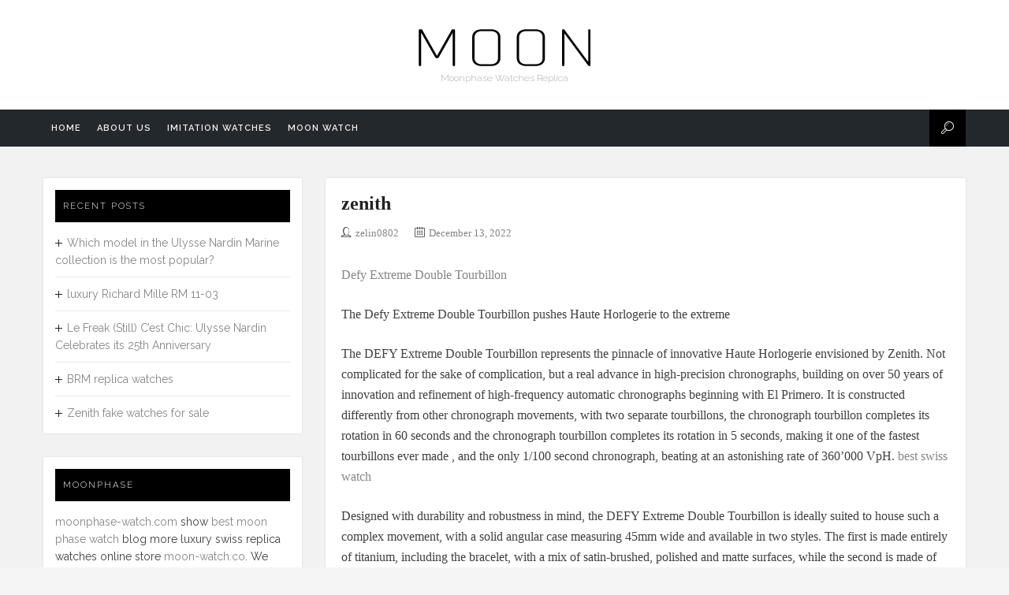

--- FILE ---
content_type: text/html; charset=UTF-8
request_url: https://www.moonphase-watch.com/tag/b-r-m-r-50-watch-r-50-mk-ao/
body_size: 11863
content:
<!DOCTYPE html>
<html lang="en-US">
<head>
<meta charset="UTF-8">
<meta name="viewport" content="width=device-width, initial-scale=1">
<link rel="profile" href="https://gmpg.org/xfn/11">
<link rel="pingback" href="https://www.moonphase-watch.com/xmlrpc.php">
<meta name='robots' content='index, follow, max-image-preview:large, max-snippet:-1, max-video-preview:-1' />
<!-- This site is optimized with the Yoast SEO plugin v18.2 - https://yoast.com/wordpress/plugins/seo/ -->
<title>B.R.M R-50 watch R-50-MK-AO - Best Moon Phase Watch Fake Made In China Luxury Swiss Replica Watches</title>
<meta name="description" content="B.R.M R-50 watch R-50-MK-AO best moon phase watches for men and women imitation watches replica watches for sale" />
<link rel="canonical" href="https://www.moonphase-watch.com/tag/b-r-m-r-50-watch-r-50-mk-ao/" />
<meta property="og:locale" content="en_US" />
<meta property="og:type" content="article" />
<meta property="og:title" content="B.R.M R-50 watch R-50-MK-AO - Best Moon Phase Watch Fake Made In China Luxury Swiss Replica Watches" />
<meta property="og:description" content="B.R.M R-50 watch R-50-MK-AO best moon phase watches for men and women imitation watches replica watches for sale" />
<meta property="og:url" content="https://www.moonphase-watch.com/tag/b-r-m-r-50-watch-r-50-mk-ao/" />
<meta property="og:site_name" content="Best Moon Phase Watch Fake Made In China Luxury Swiss Replica Watches" />
<meta name="twitter:card" content="summary_large_image" />
<script type="application/ld+json" class="yoast-schema-graph">{"@context":"https://schema.org","@graph":[{"@type":"WebSite","@id":"https://www.moonphase-watch.com/#website","url":"https://www.moonphase-watch.com/","name":"Best Moon Phase Watch Fake Made In China Luxury Swiss Replica Watches","description":"Moonphase Watches Replica","potentialAction":[{"@type":"SearchAction","target":{"@type":"EntryPoint","urlTemplate":"https://www.moonphase-watch.com/?s={search_term_string}"},"query-input":"required name=search_term_string"}],"inLanguage":"en-US"},{"@type":"CollectionPage","@id":"https://www.moonphase-watch.com/tag/b-r-m-r-50-watch-r-50-mk-ao/#webpage","url":"https://www.moonphase-watch.com/tag/b-r-m-r-50-watch-r-50-mk-ao/","name":"B.R.M R-50 watch R-50-MK-AO - Best Moon Phase Watch Fake Made In China Luxury Swiss Replica Watches","isPartOf":{"@id":"https://www.moonphase-watch.com/#website"},"description":"B.R.M R-50 watch R-50-MK-AO best moon phase watches for men and women imitation watches replica watches for sale","breadcrumb":{"@id":"https://www.moonphase-watch.com/tag/b-r-m-r-50-watch-r-50-mk-ao/#breadcrumb"},"inLanguage":"en-US","potentialAction":[{"@type":"ReadAction","target":["https://www.moonphase-watch.com/tag/b-r-m-r-50-watch-r-50-mk-ao/"]}]},{"@type":"BreadcrumbList","@id":"https://www.moonphase-watch.com/tag/b-r-m-r-50-watch-r-50-mk-ao/#breadcrumb","itemListElement":[{"@type":"ListItem","position":1,"name":"Home","item":"https://www.moonphase-watch.com/"},{"@type":"ListItem","position":2,"name":"B.R.M R-50 watch R-50-MK-AO"}]}]}</script>
<!-- / Yoast SEO plugin. -->
<link rel='dns-prefetch' href='//fonts.googleapis.com' />
<link rel="alternate" type="application/rss+xml" title="Best Moon Phase Watch Fake Made In China Luxury Swiss Replica Watches &raquo; Feed" href="https://www.moonphase-watch.com/feed/" />
<link rel="alternate" type="application/rss+xml" title="Best Moon Phase Watch Fake Made In China Luxury Swiss Replica Watches &raquo; Comments Feed" href="https://www.moonphase-watch.com/comments/feed/" />
<link rel="alternate" type="application/rss+xml" title="Best Moon Phase Watch Fake Made In China Luxury Swiss Replica Watches &raquo; B.R.M R-50 watch R-50-MK-AO Tag Feed" href="https://www.moonphase-watch.com/tag/b-r-m-r-50-watch-r-50-mk-ao/feed/" />
<!-- <link rel='stylesheet' id='wp-block-library-css'  href='https://www.moonphase-watch.com/wp-includes/css/dist/block-library/style.min.css?ver=5.9.12' type='text/css' media='all' /> -->
<link rel="stylesheet" type="text/css" href="//www.moonphase-watch.com/wp-content/cache/wpfc-minified/2f4lt7n8/ftuv6.css" media="all"/>
<style id='global-styles-inline-css' type='text/css'>
body{--wp--preset--color--black: #000000;--wp--preset--color--cyan-bluish-gray: #abb8c3;--wp--preset--color--white: #ffffff;--wp--preset--color--pale-pink: #f78da7;--wp--preset--color--vivid-red: #cf2e2e;--wp--preset--color--luminous-vivid-orange: #ff6900;--wp--preset--color--luminous-vivid-amber: #fcb900;--wp--preset--color--light-green-cyan: #7bdcb5;--wp--preset--color--vivid-green-cyan: #00d084;--wp--preset--color--pale-cyan-blue: #8ed1fc;--wp--preset--color--vivid-cyan-blue: #0693e3;--wp--preset--color--vivid-purple: #9b51e0;--wp--preset--gradient--vivid-cyan-blue-to-vivid-purple: linear-gradient(135deg,rgba(6,147,227,1) 0%,rgb(155,81,224) 100%);--wp--preset--gradient--light-green-cyan-to-vivid-green-cyan: linear-gradient(135deg,rgb(122,220,180) 0%,rgb(0,208,130) 100%);--wp--preset--gradient--luminous-vivid-amber-to-luminous-vivid-orange: linear-gradient(135deg,rgba(252,185,0,1) 0%,rgba(255,105,0,1) 100%);--wp--preset--gradient--luminous-vivid-orange-to-vivid-red: linear-gradient(135deg,rgba(255,105,0,1) 0%,rgb(207,46,46) 100%);--wp--preset--gradient--very-light-gray-to-cyan-bluish-gray: linear-gradient(135deg,rgb(238,238,238) 0%,rgb(169,184,195) 100%);--wp--preset--gradient--cool-to-warm-spectrum: linear-gradient(135deg,rgb(74,234,220) 0%,rgb(151,120,209) 20%,rgb(207,42,186) 40%,rgb(238,44,130) 60%,rgb(251,105,98) 80%,rgb(254,248,76) 100%);--wp--preset--gradient--blush-light-purple: linear-gradient(135deg,rgb(255,206,236) 0%,rgb(152,150,240) 100%);--wp--preset--gradient--blush-bordeaux: linear-gradient(135deg,rgb(254,205,165) 0%,rgb(254,45,45) 50%,rgb(107,0,62) 100%);--wp--preset--gradient--luminous-dusk: linear-gradient(135deg,rgb(255,203,112) 0%,rgb(199,81,192) 50%,rgb(65,88,208) 100%);--wp--preset--gradient--pale-ocean: linear-gradient(135deg,rgb(255,245,203) 0%,rgb(182,227,212) 50%,rgb(51,167,181) 100%);--wp--preset--gradient--electric-grass: linear-gradient(135deg,rgb(202,248,128) 0%,rgb(113,206,126) 100%);--wp--preset--gradient--midnight: linear-gradient(135deg,rgb(2,3,129) 0%,rgb(40,116,252) 100%);--wp--preset--duotone--dark-grayscale: url('#wp-duotone-dark-grayscale');--wp--preset--duotone--grayscale: url('#wp-duotone-grayscale');--wp--preset--duotone--purple-yellow: url('#wp-duotone-purple-yellow');--wp--preset--duotone--blue-red: url('#wp-duotone-blue-red');--wp--preset--duotone--midnight: url('#wp-duotone-midnight');--wp--preset--duotone--magenta-yellow: url('#wp-duotone-magenta-yellow');--wp--preset--duotone--purple-green: url('#wp-duotone-purple-green');--wp--preset--duotone--blue-orange: url('#wp-duotone-blue-orange');--wp--preset--font-size--small: 13px;--wp--preset--font-size--medium: 20px;--wp--preset--font-size--large: 36px;--wp--preset--font-size--x-large: 42px;}.has-black-color{color: var(--wp--preset--color--black) !important;}.has-cyan-bluish-gray-color{color: var(--wp--preset--color--cyan-bluish-gray) !important;}.has-white-color{color: var(--wp--preset--color--white) !important;}.has-pale-pink-color{color: var(--wp--preset--color--pale-pink) !important;}.has-vivid-red-color{color: var(--wp--preset--color--vivid-red) !important;}.has-luminous-vivid-orange-color{color: var(--wp--preset--color--luminous-vivid-orange) !important;}.has-luminous-vivid-amber-color{color: var(--wp--preset--color--luminous-vivid-amber) !important;}.has-light-green-cyan-color{color: var(--wp--preset--color--light-green-cyan) !important;}.has-vivid-green-cyan-color{color: var(--wp--preset--color--vivid-green-cyan) !important;}.has-pale-cyan-blue-color{color: var(--wp--preset--color--pale-cyan-blue) !important;}.has-vivid-cyan-blue-color{color: var(--wp--preset--color--vivid-cyan-blue) !important;}.has-vivid-purple-color{color: var(--wp--preset--color--vivid-purple) !important;}.has-black-background-color{background-color: var(--wp--preset--color--black) !important;}.has-cyan-bluish-gray-background-color{background-color: var(--wp--preset--color--cyan-bluish-gray) !important;}.has-white-background-color{background-color: var(--wp--preset--color--white) !important;}.has-pale-pink-background-color{background-color: var(--wp--preset--color--pale-pink) !important;}.has-vivid-red-background-color{background-color: var(--wp--preset--color--vivid-red) !important;}.has-luminous-vivid-orange-background-color{background-color: var(--wp--preset--color--luminous-vivid-orange) !important;}.has-luminous-vivid-amber-background-color{background-color: var(--wp--preset--color--luminous-vivid-amber) !important;}.has-light-green-cyan-background-color{background-color: var(--wp--preset--color--light-green-cyan) !important;}.has-vivid-green-cyan-background-color{background-color: var(--wp--preset--color--vivid-green-cyan) !important;}.has-pale-cyan-blue-background-color{background-color: var(--wp--preset--color--pale-cyan-blue) !important;}.has-vivid-cyan-blue-background-color{background-color: var(--wp--preset--color--vivid-cyan-blue) !important;}.has-vivid-purple-background-color{background-color: var(--wp--preset--color--vivid-purple) !important;}.has-black-border-color{border-color: var(--wp--preset--color--black) !important;}.has-cyan-bluish-gray-border-color{border-color: var(--wp--preset--color--cyan-bluish-gray) !important;}.has-white-border-color{border-color: var(--wp--preset--color--white) !important;}.has-pale-pink-border-color{border-color: var(--wp--preset--color--pale-pink) !important;}.has-vivid-red-border-color{border-color: var(--wp--preset--color--vivid-red) !important;}.has-luminous-vivid-orange-border-color{border-color: var(--wp--preset--color--luminous-vivid-orange) !important;}.has-luminous-vivid-amber-border-color{border-color: var(--wp--preset--color--luminous-vivid-amber) !important;}.has-light-green-cyan-border-color{border-color: var(--wp--preset--color--light-green-cyan) !important;}.has-vivid-green-cyan-border-color{border-color: var(--wp--preset--color--vivid-green-cyan) !important;}.has-pale-cyan-blue-border-color{border-color: var(--wp--preset--color--pale-cyan-blue) !important;}.has-vivid-cyan-blue-border-color{border-color: var(--wp--preset--color--vivid-cyan-blue) !important;}.has-vivid-purple-border-color{border-color: var(--wp--preset--color--vivid-purple) !important;}.has-vivid-cyan-blue-to-vivid-purple-gradient-background{background: var(--wp--preset--gradient--vivid-cyan-blue-to-vivid-purple) !important;}.has-light-green-cyan-to-vivid-green-cyan-gradient-background{background: var(--wp--preset--gradient--light-green-cyan-to-vivid-green-cyan) !important;}.has-luminous-vivid-amber-to-luminous-vivid-orange-gradient-background{background: var(--wp--preset--gradient--luminous-vivid-amber-to-luminous-vivid-orange) !important;}.has-luminous-vivid-orange-to-vivid-red-gradient-background{background: var(--wp--preset--gradient--luminous-vivid-orange-to-vivid-red) !important;}.has-very-light-gray-to-cyan-bluish-gray-gradient-background{background: var(--wp--preset--gradient--very-light-gray-to-cyan-bluish-gray) !important;}.has-cool-to-warm-spectrum-gradient-background{background: var(--wp--preset--gradient--cool-to-warm-spectrum) !important;}.has-blush-light-purple-gradient-background{background: var(--wp--preset--gradient--blush-light-purple) !important;}.has-blush-bordeaux-gradient-background{background: var(--wp--preset--gradient--blush-bordeaux) !important;}.has-luminous-dusk-gradient-background{background: var(--wp--preset--gradient--luminous-dusk) !important;}.has-pale-ocean-gradient-background{background: var(--wp--preset--gradient--pale-ocean) !important;}.has-electric-grass-gradient-background{background: var(--wp--preset--gradient--electric-grass) !important;}.has-midnight-gradient-background{background: var(--wp--preset--gradient--midnight) !important;}.has-small-font-size{font-size: var(--wp--preset--font-size--small) !important;}.has-medium-font-size{font-size: var(--wp--preset--font-size--medium) !important;}.has-large-font-size{font-size: var(--wp--preset--font-size--large) !important;}.has-x-large-font-size{font-size: var(--wp--preset--font-size--x-large) !important;}
</style>
<link rel='stylesheet' id='moon-raleway-fonts-css'  href='//fonts.googleapis.com/css?family=Raleway%3A300%2C400%2C600%2C700&#038;ver=5.9.12' type='text/css' media='all' />
<!-- <link rel='stylesheet' id='moon-fonts-css'  href='https://www.moonphase-watch.com/wp-content/themes/moon/assets/css/fonts.css?ver=5.9.12' type='text/css' media='all' /> -->
<!-- <link rel='stylesheet' id='owl-carousel-css'  href='https://www.moonphase-watch.com/wp-content/themes/moon/assets/css/owl.carousel.css?ver=5.9.12' type='text/css' media='all' /> -->
<!-- <link rel='stylesheet' id='dashicons-css'  href='https://www.moonphase-watch.com/wp-includes/css/dashicons.min.css?ver=5.9.12' type='text/css' media='all' /> -->
<!-- <link rel='stylesheet' id='moon-style-css'  href='https://www.moonphase-watch.com/wp-content/themes/moon/style.css?ver=5.9.12' type='text/css' media='all' /> -->
<link rel="stylesheet" type="text/css" href="//www.moonphase-watch.com/wp-content/cache/wpfc-minified/k2sxea6k/ftuv6.css" media="all"/>
<style id='moon-style-inline-css' type='text/css'>
.site-description { color: #acacac; }.site-header {background: #fff;}.site-navigation, #primary-menu ul { background: #23282d; }
@media screen and (max-width: 1024px) {
#primary-menu { background: #23282d; }
}
#primary-menu li a { color: #eee; }.site-content { background: #f2f2f2; }body { color: #404040; }a { color: #868686; }a:hover, a:active, a:focus { color: #000000; }.site-footer {background: #000;color: #868686;}.site-footer a { color: #868686; }.site-footer a:hover { color: #fff; }
</style>
<script src='//www.moonphase-watch.com/wp-content/cache/wpfc-minified/dmjdb8x/ftuv6.js' type="text/javascript"></script>
<!-- <script type='text/javascript' src='https://www.moonphase-watch.com/wp-includes/js/jquery/jquery.min.js?ver=3.6.0' id='jquery-core-js'></script> -->
<!-- <script type='text/javascript' src='https://www.moonphase-watch.com/wp-includes/js/jquery/jquery-migrate.min.js?ver=3.3.2' id='jquery-migrate-js'></script> -->
<link rel="https://api.w.org/" href="https://www.moonphase-watch.com/wp-json/" /><link rel="alternate" type="application/json" href="https://www.moonphase-watch.com/wp-json/wp/v2/tags/800" /><link rel="EditURI" type="application/rsd+xml" title="RSD" href="https://www.moonphase-watch.com/xmlrpc.php?rsd" />
<link rel="wlwmanifest" type="application/wlwmanifest+xml" href="https://www.moonphase-watch.com/wp-includes/wlwmanifest.xml" /> 
<meta name="generator" content="WordPress 5.9.12" />
</head>
<body class="archive tag tag-b-r-m-r-50-watch-r-50-mk-ao tag-800">
<div class="wrapper">
<header id="masthead" class="site-header">
<div class="site-branding"><a href="https://www.moonphase-watch.com/" rel="home"><img class="logo" src="https://www.moonphase-watch.com/wp-content/themes/moon/assets/images/logo.png" alt="Best Moon Phase Watch Fake Made In China Luxury Swiss Replica Watches" width="250" height="60" /></a><p class="site-description">Moonphase Watches Replica</p></div><div class="site-navigation" role="navigation"><div class="container"><a class="mobile-trigger" href="javascript:void(0);"><span></span></a><ul id="primary-menu" class="clear"><li id="menu-item-97" class="menu-item menu-item-type-custom menu-item-object-custom menu-item-home menu-item-97"><a href="https://www.moonphase-watch.com/">Home</a></li>
<li id="menu-item-98" class="menu-item menu-item-type-post_type menu-item-object-page menu-item-98"><a href="https://www.moonphase-watch.com/about-us/">About us</a></li>
<li id="menu-item-103" class="menu-item menu-item-type-post_type menu-item-object-page menu-item-103"><a href="https://www.moonphase-watch.com/imitation-watches-obsolete-time/">Imitation Watches</a></li>
<li id="menu-item-108" class="menu-item menu-item-type-post_type menu-item-object-page menu-item-108"><a href="https://www.moonphase-watch.com/moon-watch/">Moon watch</a></li>
</ul><div class="site-search"><i class="moon-icon-search"></i><form role="search" method="get" class="searchform" action="https://www.moonphase-watch.com/"><input type="text" value="" name="s" placeholder="Type your Keyword &amp; press &quot;Enter&quot;" /><a class="close"><img src="https://www.moonphase-watch.com/wp-content/themes/moon/assets/images/icon-close.png" width="40" height="40" alt="Close" /></a></form></div></div></div>	</header><!-- #masthead -->
<div id="content" class="site-content">
<div class="container">
<div id="primary" class="content-area">
<main id="main" class="site-main">
<article id="post-1097" class="post-1097 post type-post status-publish format-standard hentry category-zenith tag-b-r-m-r-50-watch-r-50-mk-ao tag-bell-ross-brx1-ce-cf-rs16 tag-breitling-premier-b01-ab01181a1q1x1 tag-franck-muller-2018-new-vanguard-skafander-skf-46-dv-sc-dt tag-franck-muller-vanguard-slim-watch-v-45-s-s6-rg tag-hyt-h2-aviator-2015-248-dl-01-gf-kg tag-mbf-lm4-legacy-machine-perpetual-red-gold-03-rl-w tag-richard-mille-rm-033-extra-flat-automatic tag-richard-mille-rm-067-watch-rm-67-02-automatic-alexander-zverev tag-tag-heuer-autavia-men-wbe5112-fc8266 tag-ulysse-nardin-1713-139-bq-executive-skeleton-tourbillon-boutique tag-ulysse-nardin-diver-353-98le-3-artemis-steel tag-ulysse-nardin-diver-chronometer-great-white-1183-170le-3-90-gw tag-urwerk-ur-111c-black-steel">
<header class="entry-header">
<h2 class="entry-title"><a href="https://www.moonphase-watch.com/2022/12/13/zenith/" rel="bookmark">zenith</a></h2>
<div class="entry-meta">
<span class="byline author vcard"><i class="moon-icon-user"></i><a class="url fn n" href="https://www.moonphase-watch.com/author/zelin0802/">zelin0802</a></span><span class="posted-on"><i class="moon-icon-calendar"></i><a href="https://www.moonphase-watch.com/2022/12/13/zenith/" rel="bookmark"><time class="entry-date published updated" datetime="2022-12-13T03:07:51+00:00">December 13, 2022</time></a></span>		</div><!-- .entry-meta -->
<div class="entry-thumbnail">
</div><!-- .entry-thumbnail -->
</header><!-- .entry-header -->
<div class="entry-content">
<p><a href="https://www.moonphase-watch.com/category/zenith/">Defy Extreme Double Tourbillon</a></p>
<p>The Defy Extreme Double Tourbillon pushes Haute Horlogerie to the extreme</p>
<p>The DEFY Extreme Double Tourbillon represents the pinnacle of innovative Haute Horlogerie envisioned by Zenith. Not complicated for the sake of complication, but a real advance in high-precision chronographs, building on over 50 years of innovation and refinement of high-frequency automatic chronographs beginning with El Primero. It is constructed differently from other chronograph movements, with two separate tourbillons, the chronograph tourbillon completes its rotation in 60 seconds and the chronograph tourbillon completes its rotation in 5 seconds, making it one of the fastest tourbillons ever made , and the only 1/100 second chronograph, beating at an astonishing rate of 360&#8217;000 VpH. <a href="https://www.moonphase-watch.com/">best swiss watch</a></p>
<p>Designed with durability and robustness in mind, the DEFY Extreme Double Tourbillon is ideally suited to house such a complex movement, with a solid angular case measuring 45mm wide and available in two styles. The first is made entirely of titanium, including the bracelet, with a mix of satin-brushed, polished and matte surfaces, while the second is made of carbon fiber with a sandblasted matte rose gold dodecagon case Ring and button protectors on black textured rubber strap. Its open dial with applied chronographs and tinted transparent sapphire elements offers an unobstructed view of the groundbreaking movement and its two tourbillon mechanisms with star frames.</p>
<p>It&#8217;s not just the movement&#8217;s exceptional performance and ultra-modern construction that make it an eye-catching highlight. A signature element of Zenith&#8217;s recent haute horlogerie creations, the movement is decorated with a modern and contrasting look, emphasizing its futuristic style. First, the open satin-brushed bridges of the movement are coated with a layer of black PVD. The edges of these bridges are then highlighted in rose gold to reveal the geometry of the bridges, a departure from traditional watchmaking decoration techniques. <a href="https://www.moonphase-watch.com/">Replica watches oniline</a></p>
</div><!-- .entry-content -->
<footer class="entry-footer">
<span class="cat-links"><i class="moon-icon-pen"></i><a href="https://www.moonphase-watch.com/category/zenith/" rel="category tag">Zenith</a></span>	</footer><!-- .entry-footer -->
</article><!-- #post-## -->
<article id="post-1083" class="post-1083 post type-post status-publish format-standard hentry category-chopard tag-b-r-m-r-50-watch-r-50-mk-ao tag-breitling-premier-b01-ab01181a1q1x1 tag-franck-muller-2018-new-vanguard-skafander-skf-46-dv-sc-dt tag-hyt-h2-aviator-2015-248-dl-01-gf-kg tag-mbf-lm4-legacy-machine-perpetual-red-gold-03-rl-w tag-richard-mille-rm-033-extra-flat-automatic tag-richard-mille-rm-067-watch-rm-67-02-automatic-alexander-zverev tag-ulysse-nardin-1713-139-bq-executive-skeleton-tourbillon-boutique tag-ulysse-nardin-diver-353-98le-3-artemis-steel tag-urwerk-ur-111c-black-steel">
<header class="entry-header">
<h2 class="entry-title"><a href="https://www.moonphase-watch.com/2022/11/28/chopard-luc-full-strike-tourbillon/" rel="bookmark">Chopard &#8211; LUC Full Strike Tourbillon</a></h2>
<div class="entry-meta">
<span class="byline author vcard"><i class="moon-icon-user"></i><a class="url fn n" href="https://www.moonphase-watch.com/author/zelin0802/">zelin0802</a></span><span class="posted-on"><i class="moon-icon-calendar"></i><a href="https://www.moonphase-watch.com/2022/11/28/chopard-luc-full-strike-tourbillon/" rel="bookmark"><time class="entry-date published updated" datetime="2022-11-28T06:57:39+00:00">November 28, 2022</time></a></span>		</div><!-- .entry-meta -->
<div class="entry-thumbnail">
</div><!-- .entry-thumbnail -->
</header><!-- .entry-header -->
<div class="entry-content">
<p>At the end of 2016, on the occasion of the 20th anniversary of the establishment of the watch factory, Chopard launched the first minute repeater watch belonging to the <a href="https://www.moonphase-watch.com/category/chopard/">LUC series</a>. This timepiece won the 17th Geneva watch industry&#8217;s highest honor &#8220;Golden Needle Award&#8221; watchmaking award The competition (GPHG) was held in 2017.</p>
<p>For 2022, their flagship collection is further enriched with the LUC Full Strike Tourbillon, an exclusive creation that adds a tourbillon with sapphire bridges to a monolithic sapphire minute repeater.</p>
<p>The 42.5mm x 12.58mm round case in ethically sourced 18-carat rose gold (Chopard guarantees its gold comes from cooperatives certified as fair and sustainably managed) is paired with a ruthenium-plated gray hand-guilloché rose gold dial highlighting two complication.</p>
<p>The <a href="https://www.moonphase-watch.com/category/chopard/">LUC Full Strike tourbillon</a> strikes the hours, quarter hours and minutes on transparent crystal gongs. These sapphire rings are an integral part of the crystal, forming a perfect speaker that faithfully transmits the sound of the hammer striking the sapphire, visible at 10 o&#8217;clock.</p>
<p>During striking, the crown is disconnected from the movement, so any time setting that could damage the movement cannot be made. The starter pusher built into the crown is also deactivated at this time, as a second attempt to trigger the mechanism could force the striking mechanism to couple the clutch.</p>
<p>The crown winds the movement in one direction and the striking mechanism in the other, thanks to a differential gear that transmits the force exerted by the hand to the corresponding barrel.</p>
<p>The dual power-reserve indicator at 2 o&#8217;clock features two coaxial hands, the first indicating the movement&#8217;s power reserve and the other indicating the number of strikes that can be started.<a href="https://www.moonphase-watch.com/">Discount replica watches</a></p>
<p>The tourbillon is revealed at 6 o&#8217;clock. Its crossed sapphire crystal tourbillon bridge is a tribute to the patented monolithic sapphire technology inherent in the Full Strike collection.</p>
<p>The mechanical hand-wound LUC 08.02-L caliber is also revealed through the transparent sapphire crystal case back.</p>
<p>Beating at a frequency of 28,800 vibrations per hour and offering a power reserve of 60 hours, this chronometer-certified hand-wound movement is the first time Chopard has combined a minute repeater with a tourbillon The ultimate precision of the core.</p>
<p>State-of-the-art finishing techniques have been applied to both the movement and the case, earning it the Poinçon de Genève quality seal.</p>
<p>The <a href="https://www.moonphase-watch.com/category/chopard/">Chopard LUC Full Strike Tourbillon</a>  limited edition is entirely developed, produced and assembled in-house.</p>
</div><!-- .entry-content -->
<footer class="entry-footer">
<span class="cat-links"><i class="moon-icon-pen"></i><a href="https://www.moonphase-watch.com/category/chopard/" rel="category tag">Chopard</a></span>	</footer><!-- .entry-footer -->
</article><!-- #post-## -->
<article id="post-624" class="post-624 post type-post status-publish format-standard hentry category-moonphase tag-b-r-m-r-50-watch-r-50-mk-ao tag-breitling-premier-b01-ab01181a1q1x1 tag-hyt-h2-aviator-2015-248-dl-01-gf-kg tag-mbf-lm4-legacy-machine-perpetual-red-gold-03-rl-w tag-richard-mille-rm-033-extra-flat-automatic tag-ulysse-nardin-1713-139-bq-executive-skeleton-tourbillon-boutique tag-urwerk-ur-111c-black-steel">
<header class="entry-header">
<h2 class="entry-title"><a href="https://www.moonphase-watch.com/2021/10/23/graham-chronofighter-vintage/" rel="bookmark">Graham Chronofighter Vintage</a></h2>
<div class="entry-meta">
<span class="byline author vcard"><i class="moon-icon-user"></i><a class="url fn n" href="https://www.moonphase-watch.com/author/zelin0802/">zelin0802</a></span><span class="posted-on"><i class="moon-icon-calendar"></i><a href="https://www.moonphase-watch.com/2021/10/23/graham-chronofighter-vintage/" rel="bookmark"><time class="entry-date published updated" datetime="2021-10-23T12:39:50+00:00">October 23, 2021</time></a></span>		</div><!-- .entry-meta -->
<div class="entry-thumbnail">
</div><!-- .entry-thumbnail -->
</header><!-- .entry-header -->
<div class="entry-content">
<p><a href="https://www.moonphase-watch.com/category/moonphase/">Graham&#8217;s Chronofighter Vintage </a>series is directly inspired by historical military aviation timepieces. The unique lever on the left side provides quick start/stop triggers and reset buttons, so it is easy to identify.</p>
<p>The stainless steel case size is 44 mm, with a dome AR-coated sapphire crystal glass and a sapphire display.</p>
<p>Graham Chronofighter Vintage is equipped with 4 Hz (28,800 vibrations per hour) automatic Calibre G1747 (basic Valjoux / ETA 7750), equipped with Incabloc shock absorbers and provides a 48-hour power reserve.</p>
<p>Water resistant to 100 meters/330 feet, the new<a href="https://www.moonphase-watch.com/"> high quality replica watches</a> has four dials to choose from:<br>-Black grain, black snail-shaped minute and second hands and beige Super-LumiNova hands, numerals and hour markers;</p>
<p>-Black grain, black snail-shaped minute and second hands, white Super-LumiNova hands, numerals and hour markers;</p>
<p>-Black grained surface decorated with black snail-shaped minute and second hands, red minute hands and beige Super-LumiNova central hands, numerals and hour markers;</p>
<p>-Blue sun pattern with blue snail-shaped minute and second hands, and white Super-LumiNova hands, numerals and hour markers.</p>
<p><a href="https://www.moonphase-watch.com/category/moonphase/">Graham-Fortress Monopusher Chronograph</a></p>
<p>Inspired by a long history of military aviation timepieces, the new Graham Fortress is a single-button chronograph mounted in a 47mm stainless steel case with a start/stop/reset button integrated in the onion-shaped crown located on the left strap In order to improve operability.</p>
<p>The black grained dial is protected by a domed anti-reflective sapphire crystal, equipped with Super-LumiNova luminous hands and Arabic numerals, with a small seconds display at 3 o&#8217;clock and a 30-minute chronograph at 6 o&#8217;clock. The date window at 9 o&#8217;clock has completed various functions.</p>
<p><a href="https://www.moonphase-watch.com/category/moonphase/">Graham replica</a> caliber G1750 (modified Valjoux 7750) can be seen through the sapphire crystal back cover. This self-winding movement beats at a frequency of 28,800 vibrations per hour, is equipped with Incabloc shock absorbers and provides 48 hours of autonomous operation. It obtains Chronofiable certification after passing various tests, including aging cycle and resistance to magnetic fields, shock and pressure.</p>
<p>This watch is water-resistant to 100 meters / 330 feet and is paired with a hand-stitched black calfskin strap with beige stitching.</p>
</div><!-- .entry-content -->
<footer class="entry-footer">
<span class="cat-links"><i class="moon-icon-pen"></i><a href="https://www.moonphase-watch.com/category/moonphase/" rel="category tag">Moonphase</a></span>	</footer><!-- .entry-footer -->
</article><!-- #post-## -->
</main><!-- #main -->
</div><!-- #primary -->
<div id="secondary" class="widget-area" role="complementary">
<aside id="recent-posts-2" class="widget widget_recent_entries">
<h4 class="widget-title">Recent Posts</h4>
<ul>
<li>
<a href="https://www.moonphase-watch.com/2026/01/16/which-model-in-the-ulysse-nardin-marine-collection-is-the-most-popular/">Which model in the Ulysse Nardin Marine collection is the most popular?</a>
</li>
<li>
<a href="https://www.moonphase-watch.com/2026/01/10/luxury-richard-mille-rm-11-03/">luxury Richard Mille RM 11-03</a>
</li>
<li>
<a href="https://www.moonphase-watch.com/2026/01/09/le-freak-still-cest-chic-ulysse-nardin-celebrates-its-25th-anniversary/">Le Freak (Still) C&#8217;est Chic: Ulysse Nardin Celebrates its 25th Anniversary</a>
</li>
<li>
<a href="https://www.moonphase-watch.com/2026/01/06/brm-replica-watches/">BRM replica watches</a>
</li>
<li>
<a href="https://www.moonphase-watch.com/2025/12/26/zenith-fake-watches-for-sale/">Zenith fake watches for sale</a>
</li>
</ul>
</aside><aside id="custom_html-2" class="widget_text widget widget_custom_html"><h4 class="widget-title">moonphase</h4><div class="textwidget custom-html-widget"><a href="https://www.moonphase-watch.com">moonphase-watch.com</a> show <a href="https://www.moonphase-watch.com">best moon phase watch</a> blog more luxury swiss replica watches online store <a href="https://www.moon-watch.co">moon-watch.co</a>. We have also more <a href="https://www.moon-watch.co">moon watch replica</a>. eg. <a href="https://www.moon-watch.co/audemars-piguet-royal-oak-watches-c-1_2.html">audemars piguet royal oak day date moon phase</a> , <a href="https://www.moon-watch.co/blancpain-villeret-watches-c-15_20.html">Blancpain Villeret Moonphase</a> , <a href="https://www.moon-watch.co/breguet-classique-watches-c-94_89.html">Breguet classique moonphase</a> , <a href="https://www.moon-watch.co/chopard-imperiale-watch-c-21_31.html">Chopard Imperiale Moonphase</a> , <a href="https://www.moon-watch.co/vanguard-lady-c-33_59.html">Franck Muller Vanguard  Lady Moonphase</a> , <a href="https://www.moon-watch.co/jacob-and-co-grand-complication-masterpieces-watches-c-8_9.html">jacob and co astronomia replica</a> , <a href="https://www.moon-watch.co/patek-philippe-watches-c-63.html">patek philippe moon phase</a> ,<a href="https://www.moon-watch.co/corum-golden-bridge-watches-c-95_97.html">corum golden bridge replica</a> ,<a href="https://www.moon-watch.co/ulysse-nardin-diver-watches-c-101_103.html">ulysse nardin maxi marine diver replica</a>,<a href="https://www.fashiontourbillon.com/">replica tourbillon watches</a>,<a href="https://www.fashionreviewprice.com/richard-mille-watches-c-240.html">Richard mille Replica Watches</a> ,<a href="https://www.fashiontourbillon.com/vacheron-constantin-watches-c-44.html">Vacheron Constantin Tourbillon Replica</a>,<a href="https://www.perfectchrono.ru">high quality replica watches</a>
... 
<a href="https://www.moon-watch.co"><img src="https://www.moon-watch.co/includes/templates/fluorspar/images/data/your_logo_2.jpg" alt="https://www.moon-watch.co" width="240" height="100" border="0" title="https://www.moon-watch.co"></a></div></aside><aside id="categories-2" class="widget widget_categories"><h4 class="widget-title">Categories</h4>
<ul>
<li class="cat-item cat-item-11"><a href="https://www.moonphase-watch.com/category/audemars-piguet/">Audemars Piguet</a>
</li>
<li class="cat-item cat-item-83"><a href="https://www.moonphase-watch.com/category/blancpain/">Blancpain</a>
</li>
<li class="cat-item cat-item-661"><a href="https://www.moonphase-watch.com/category/bovet/">Bovet</a>
</li>
<li class="cat-item cat-item-232"><a href="https://www.moonphase-watch.com/category/breguet/">Breguet</a>
</li>
<li class="cat-item cat-item-491"><a href="https://www.moonphase-watch.com/category/breitling/">Breitling</a>
</li>
<li class="cat-item cat-item-199"><a href="https://www.moonphase-watch.com/category/chopard/">Chopard</a>
</li>
<li class="cat-item cat-item-126"><a href="https://www.moonphase-watch.com/category/corum/">Corum</a>
</li>
<li class="cat-item cat-item-284"><a href="https://www.moonphase-watch.com/category/franck-muller/">Franck Muller</a>
</li>
<li class="cat-item cat-item-296"><a href="https://www.moonphase-watch.com/category/grand-seiko/">Grand Seiko</a>
</li>
<li class="cat-item cat-item-976"><a href="https://www.moonphase-watch.com/category/greubel-forsey/">Greubel Forsey</a>
</li>
<li class="cat-item cat-item-392"><a href="https://www.moonphase-watch.com/category/hyt/">HYT</a>
</li>
<li class="cat-item cat-item-173"><a href="https://www.moonphase-watch.com/category/jacob-and-co/">Jacob and co</a>
</li>
<li class="cat-item cat-item-1"><a href="https://www.moonphase-watch.com/category/moonphase/" title="Best Moon Phase Watch Fake Made In China Luxury Swiss Replica Watches">Moonphase</a>
</li>
<li class="cat-item cat-item-288"><a href="https://www.moonphase-watch.com/category/patek-philippe/">Patek Philippe</a>
</li>
<li class="cat-item cat-item-612"><a href="https://www.moonphase-watch.com/category/porsche-design/">Porsche Design</a>
</li>
<li class="cat-item cat-item-313"><a href="https://www.moonphase-watch.com/category/richard-mille/">Richard Mille</a>
</li>
<li class="cat-item cat-item-890"><a href="https://www.moonphase-watch.com/category/u-boat/">U-Boat</a>
</li>
<li class="cat-item cat-item-223"><a href="https://www.moonphase-watch.com/category/ulysse-nardin/">Ulysse Nardin</a>
</li>
<li class="cat-item cat-item-278"><a href="https://www.moonphase-watch.com/category/zenith/">Zenith</a>
</li>
</ul>
</aside><aside id="tag_cloud-2" class="widget widget_tag_cloud"><h4 class="widget-title">Tags</h4><div class="tagcloud"><a href="https://www.moonphase-watch.com/tag/breguet-marine-5817-fake-watch-5817ba-12-9v8/" class="tag-cloud-link tag-link-359 tag-link-position-1" style="font-size: 10.121212121212pt;" aria-label="Breguet Marine 5817 Fake Watch 5817BA/12/9V8 (8 items)">Breguet Marine 5817 Fake Watch 5817BA/12/9V8</a>
<a href="https://www.moonphase-watch.com/tag/cheapest-patek-philippe-watch-price-replica-grand-complications-engraved-perpetual-calendar-5160-500g-001/" class="tag-cloud-link tag-link-837 tag-link-position-2" style="font-size: 8pt;" aria-label="Cheapest Patek Philippe Watch Price Replica Grand Complications Engraved Perpetual Calendar 5160/500G-001 (7 items)">Cheapest Patek Philippe Watch Price Replica Grand Complications Engraved Perpetual Calendar 5160/500G-001</a>
<a href="https://www.moonphase-watch.com/tag/chopard-alpine-eagle-41-mm-298600-3001-replica-watch/" class="tag-cloud-link tag-link-1042 tag-link-position-3" style="font-size: 10.121212121212pt;" aria-label="Chopard Alpine Eagle 41 mm 298600-3001 Replica Watch (8 items)">Chopard Alpine Eagle 41 mm 298600-3001 Replica Watch</a>
<a href="https://www.moonphase-watch.com/tag/chopard-alpine-eagle-replica-watch-alpine-eagle-large-295363-5001/" class="tag-cloud-link tag-link-992 tag-link-position-4" style="font-size: 12.242424242424pt;" aria-label="Chopard Alpine Eagle Replica Watch ALPINE EAGLE LARGE 295363-5001 (9 items)">Chopard Alpine Eagle Replica Watch ALPINE EAGLE LARGE 295363-5001</a>
<a href="https://www.moonphase-watch.com/tag/franck-muller-cintree-curvex-men-grande-date-replica-watch-for-sale-cheap-price-8083-cc-gd-fo-5n-b/" class="tag-cloud-link tag-link-1066 tag-link-position-5" style="font-size: 8pt;" aria-label="Franck Muller Cintree Curvex Men Grande Date Replica Watch for Sale Cheap Price 8083 CC GD FO 5N B (7 items)">Franck Muller Cintree Curvex Men Grande Date Replica Watch for Sale Cheap Price 8083 CC GD FO 5N B</a>
<a href="https://www.moonphase-watch.com/tag/grand-seiko-spring-drive-powered-diver-replica-watch-sbga231/" class="tag-cloud-link tag-link-1067 tag-link-position-6" style="font-size: 8pt;" aria-label="Grand Seiko Spring Drive Powered Diver Replica Watch SBGA231 (7 items)">Grand Seiko Spring Drive Powered Diver Replica Watch SBGA231</a>
<a href="https://www.moonphase-watch.com/tag/greubel-forsey-gmt-earth-final-edition-replica-watch/" class="tag-cloud-link tag-link-1418 tag-link-position-7" style="font-size: 8pt;" aria-label="Greubel Forsey GMT Earth Final Edition Replica Watch (7 items)">Greubel Forsey GMT Earth Final Edition Replica Watch</a>
<a href="https://www.moonphase-watch.com/tag/greubel-forsey-quadruple-tourbillon-red-gold-replica-watch/" class="tag-cloud-link tag-link-1421 tag-link-position-8" style="font-size: 10.121212121212pt;" aria-label="Greubel Forsey Quadruple Tourbillon red gold Replica Watch (8 items)">Greubel Forsey Quadruple Tourbillon red gold Replica Watch</a>
<a href="https://www.moonphase-watch.com/tag/jacob-co-astronomia-casino-watch-replica-at160-40-aa-aa-a-jacob-and-co-watch-price/" class="tag-cloud-link tag-link-530 tag-link-position-9" style="font-size: 10.121212121212pt;" aria-label="Jacob &amp; Co. Astronomia Casino Watch Replica AT160.40.AA.AA.A Jacob and Co Watch Price (8 items)">Jacob &amp; Co. Astronomia Casino Watch Replica AT160.40.AA.AA.A Jacob and Co Watch Price</a>
<a href="https://www.moonphase-watch.com/tag/jacob-co-astronomia-casino-watch-replica-at160-40-ab-ab-b-jacob-and-co-watch-price/" class="tag-cloud-link tag-link-1097 tag-link-position-10" style="font-size: 15.636363636364pt;" aria-label="Jacob &amp; Co. Astronomia Casino Watch Replica AT160.40.AB.AB.B Jacob and Co Watch Price (11 items)">Jacob &amp; Co. Astronomia Casino Watch Replica AT160.40.AB.AB.B Jacob and Co Watch Price</a>
<a href="https://www.moonphase-watch.com/tag/jacob-co-astronomia-octopus-baguette-watch-replica-at802-40-bd-ua-a-jacob-and-co-watch-price/" class="tag-cloud-link tag-link-1092 tag-link-position-11" style="font-size: 8pt;" aria-label="Jacob &amp; Co. Astronomia Octopus Baguette Watch Replica AT802.40.BD.UA.A Jacob and Co Watch Price (7 items)">Jacob &amp; Co. Astronomia Octopus Baguette Watch Replica AT802.40.BD.UA.A Jacob and Co Watch Price</a>
<a href="https://www.moonphase-watch.com/tag/jacob-co-astronomia-sky-platinum-watch-replica-at110-60-aa-wd-a-jacob-and-co-watch-price/" class="tag-cloud-link tag-link-838 tag-link-position-12" style="font-size: 10.121212121212pt;" aria-label="Jacob &amp; Co. Astronomia Sky Platinum Watch Replica AT110.60.AA.WD.A Jacob and Co Watch Price (8 items)">Jacob &amp; Co. Astronomia Sky Platinum Watch Replica AT110.60.AA.WD.A Jacob and Co Watch Price</a>
<a href="https://www.moonphase-watch.com/tag/jacob-co-astronomia-tourbillon-black-gold-watch-replica-at100-31-ac-sd-a/" class="tag-cloud-link tag-link-576 tag-link-position-13" style="font-size: 8pt;" aria-label="Jacob &amp; Co. Astronomia TOURBILLON BLACK GOLD Watch Replica AT100.31.AC.SD.A (7 items)">Jacob &amp; Co. Astronomia TOURBILLON BLACK GOLD Watch Replica AT100.31.AC.SD.A</a>
<a href="https://www.moonphase-watch.com/tag/jacob-co-astronomia-tourbillon-white-gold-watch-replica-at100-30-ac-sd-a-jacob-and-co-watch-price/" class="tag-cloud-link tag-link-769 tag-link-position-14" style="font-size: 8pt;" aria-label="Jacob &amp; Co. ASTRONOMIA TOURBILLON WHITE GOLD Watch Replica AT100.30.AC.SD.A Jacob and Co Watch Price (7 items)">Jacob &amp; Co. ASTRONOMIA TOURBILLON WHITE GOLD Watch Replica AT100.30.AC.SD.A Jacob and Co Watch Price</a>
<a href="https://www.moonphase-watch.com/tag/jacob-co-bugatti-chiron-tourbillon-watch-replica-bu200-20-ae-ab-abrua/" class="tag-cloud-link tag-link-543 tag-link-position-15" style="font-size: 8pt;" aria-label="Jacob &amp; Co. Bugatti Chiron Tourbillon Watch Replica BU200.20.AE.AB.ABRUA (7 items)">Jacob &amp; Co. Bugatti Chiron Tourbillon Watch Replica BU200.20.AE.AB.ABRUA</a>
<a href="https://www.moonphase-watch.com/tag/jacob-co-epic-x-chrono-messi-titanium-watch-replica-ec313-20-pe-ll-k-jacob-and-co-watch-price/" class="tag-cloud-link tag-link-648 tag-link-position-16" style="font-size: 15.636363636364pt;" aria-label="Jacob &amp; Co. Epic X Chrono Messi Titanium Watch Replica EC313.20.PE.LL.K Jacob and Co Watch Price (11 items)">Jacob &amp; Co. Epic X Chrono Messi Titanium Watch Replica EC313.20.PE.LL.K Jacob and Co Watch Price</a>
<a href="https://www.moonphase-watch.com/tag/jacob-co-epic-x-chrono-rose-gold-watch-replica-ec311-42-pd-bn-abrua-jacob-and-co-watch-price/" class="tag-cloud-link tag-link-1393 tag-link-position-17" style="font-size: 8pt;" aria-label="Jacob &amp; Co. Epic X Chrono Rose Gold Watch Replica EC311.42.PD.BN.ABRUA Jacob and Co Watch Price (7 items)">Jacob &amp; Co. Epic X Chrono Rose Gold Watch Replica EC311.42.PD.BN.ABRUA Jacob and Co Watch Price</a>
<a href="https://www.moonphase-watch.com/tag/jacob-co-epic-x-rose-silver-baguette-watch-replica/" class="tag-cloud-link tag-link-1094 tag-link-position-18" style="font-size: 8pt;" aria-label="Jacob &amp; Co. EPIC X ROSE SILVER BAGUETTE Watch Replica (7 items)">Jacob &amp; Co. EPIC X ROSE SILVER BAGUETTE Watch Replica</a>
<a href="https://www.moonphase-watch.com/tag/jacob-co-fleurs-de-jardin-pave-diamonds-watch-replica-af321-40-ba-ag-bbsa-jacob-and-co-watch-price/" class="tag-cloud-link tag-link-1141 tag-link-position-19" style="font-size: 12.242424242424pt;" aria-label="Jacob &amp; Co. FLEURS DE JARDIN PAVE DIAMONDS Watch Replica AF321.40.BA.AG.BBSA Jacob and Co Watch Price (9 items)">Jacob &amp; Co. FLEURS DE JARDIN PAVE DIAMONDS Watch Replica AF321.40.BA.AG.BBSA Jacob and Co Watch Price</a>
<a href="https://www.moonphase-watch.com/tag/jacob-co-opera-godfather-minute-repeater-watch-replica-op500-40-aa-aa-abala/" class="tag-cloud-link tag-link-575 tag-link-position-20" style="font-size: 12.242424242424pt;" aria-label="Jacob &amp; Co. Opera Godfather Minute Repeater Watch Replica OP500.40.AA.AA.ABALA (9 items)">Jacob &amp; Co. Opera Godfather Minute Repeater Watch Replica OP500.40.AA.AA.ABALA</a>
<a href="https://www.moonphase-watch.com/tag/jacob-co-opera-godfather-musical-watch-black-dlc-grade-5-titanium-with-diamond-barrels-watch-replica-op110-21-ag-ub-abala-jacob-and-co-watch-price/" class="tag-cloud-link tag-link-1091 tag-link-position-21" style="font-size: 8pt;" aria-label="Jacob &amp; Co. OPERA GODFATHER MUSICAL WATCH BLACK DLC GRADE 5 TITANIUM WITH DIAMOND BARRELS Watch Replica OP110.21.AG.UB.ABALA Jacob and Co Watch Price (7 items)">Jacob &amp; Co. OPERA GODFATHER MUSICAL WATCH BLACK DLC GRADE 5 TITANIUM WITH DIAMOND BARRELS Watch Replica OP110.21.AG.UB.ABALA Jacob and Co Watch Price</a>
<a href="https://www.moonphase-watch.com/tag/jacob-co-opera-godfather-musical-watch-replica-op110-21-ag-ab-a-jacob-and-co-watch-price/" class="tag-cloud-link tag-link-1069 tag-link-position-22" style="font-size: 22pt;" aria-label="Jacob &amp; Co. Opera Godfather Musical Watch Replica OP110.21.AG.AB.A Jacob and Co Watch Price (16 items)">Jacob &amp; Co. Opera Godfather Musical Watch Replica OP110.21.AG.AB.A Jacob and Co Watch Price</a>
<a href="https://www.moonphase-watch.com/tag/jacob-co-astronomia-sky-at110-40-aa-sd-a/" class="tag-cloud-link tag-link-848 tag-link-position-23" style="font-size: 8pt;" aria-label="Jacob &amp; Co ASTRONOMIA SKY AT110.40.AA.SD.A (7 items)">Jacob &amp; Co ASTRONOMIA SKY AT110.40.AA.SD.A</a>
<a href="https://www.moonphase-watch.com/tag/jacob-co-replica-watch-astronomia-casino-at160-40-aa-aa-a/" class="tag-cloud-link tag-link-370 tag-link-position-24" style="font-size: 8pt;" aria-label="Jacob &amp; Co Replica watch Astronomia Casino AT160.40.AA.AA.A (7 items)">Jacob &amp; Co Replica watch Astronomia Casino AT160.40.AA.AA.A</a>
<a href="https://www.moonphase-watch.com/tag/luxury-richard-mille-rm-27-04-tourbillon-rafael-nadal-replica-watch/" class="tag-cloud-link tag-link-642 tag-link-position-25" style="font-size: 13.939393939394pt;" aria-label="Luxury Richard Mille RM 27-04 Tourbillon Rafael Nadal Replica Watch (10 items)">Luxury Richard Mille RM 27-04 Tourbillon Rafael Nadal Replica Watch</a>
<a href="https://www.moonphase-watch.com/tag/patek-philippe-175th-anniversary-grandmaster-chime-5175r-001-replica-watch/" class="tag-cloud-link tag-link-1425 tag-link-position-26" style="font-size: 18.606060606061pt;" aria-label="Patek Philippe 175th-Anniversary GrandMaster Chime 5175R-001 Replica Watch (13 items)">Patek Philippe 175th-Anniversary GrandMaster Chime 5175R-001 Replica Watch</a>
<a href="https://www.moonphase-watch.com/tag/patek-philippe-nautilus-5711-tiffany-watch-5711-1a-018/" class="tag-cloud-link tag-link-1062 tag-link-position-27" style="font-size: 15.636363636364pt;" aria-label="Patek Philippe Nautilus 5711 Tiffany Watch 5711/1A-018 (11 items)">Patek Philippe Nautilus 5711 Tiffany Watch 5711/1A-018</a>
<a href="https://www.moonphase-watch.com/tag/porsche-design-chronograph-1-1972-limited-edition-wap0710090n072/" class="tag-cloud-link tag-link-1411 tag-link-position-28" style="font-size: 8pt;" aria-label="Porsche Design CHRONOGRAPH 1 – 1972 LIMITED EDITION WAP0710090N072 (7 items)">Porsche Design CHRONOGRAPH 1 – 1972 LIMITED EDITION WAP0710090N072</a>
<a href="https://www.moonphase-watch.com/tag/replica-breitling-super-chronomat-b01-44-ab0136251b1a1-watch/" class="tag-cloud-link tag-link-772 tag-link-position-29" style="font-size: 10.121212121212pt;" aria-label="Replica Breitling SUPER CHRONOMAT B01 44 AB0136251B1A1 Watch (8 items)">Replica Breitling SUPER CHRONOMAT B01 44 AB0136251B1A1 Watch</a>
<a href="https://www.moonphase-watch.com/tag/replica-porsche-design-watch-monobloc-actuator-gmt-chronotimer-4046901564117/" class="tag-cloud-link tag-link-1050 tag-link-position-30" style="font-size: 10.121212121212pt;" aria-label="Replica Porsche Design Watch MONOBLOC ACTUATOR GMT-CHRONOTIMER 4046901564117 (8 items)">Replica Porsche Design Watch MONOBLOC ACTUATOR GMT-CHRONOTIMER 4046901564117</a>
<a href="https://www.moonphase-watch.com/tag/replica-richard-mille-rm-40-01-automatic-tourbillon-mclaren-speedtail-watch/" class="tag-cloud-link tag-link-711 tag-link-position-31" style="font-size: 13.939393939394pt;" aria-label="Replica Richard Mille RM 40-01 Automatic Tourbillon McLaren Speedtail Watch (10 items)">Replica Richard Mille RM 40-01 Automatic Tourbillon McLaren Speedtail Watch</a>
<a href="https://www.moonphase-watch.com/tag/replica-richard-mille-rm-67-02-automatic-winding-extra-flat-alexis-pinturault-edition-watch/" class="tag-cloud-link tag-link-864 tag-link-position-32" style="font-size: 8pt;" aria-label="Replica Richard Mille RM 67-02 Automatic Winding Extra Flat – Alexis Pinturault Edition Watch (7 items)">Replica Richard Mille RM 67-02 Automatic Winding Extra Flat – Alexis Pinturault Edition Watch</a>
<a href="https://www.moonphase-watch.com/tag/replica-watch-patek-philippe-4997-200r-001-caltrava-ladies-joaillerie/" class="tag-cloud-link tag-link-1420 tag-link-position-33" style="font-size: 8pt;" aria-label="Replica Watch Patek Philippe 4997/200R-001 Caltrava Ladies Joaillerie (7 items)">Replica Watch Patek Philippe 4997/200R-001 Caltrava Ladies Joaillerie</a>
<a href="https://www.moonphase-watch.com/tag/replica-watch-patek-philippe-5130p-020-world-time-5130/" class="tag-cloud-link tag-link-1422 tag-link-position-34" style="font-size: 8pt;" aria-label="Replica Watch Patek Philippe 5130P-020 World Time 5130 (7 items)">Replica Watch Patek Philippe 5130P-020 World Time 5130</a>
<a href="https://www.moonphase-watch.com/tag/replica-watch-patek-philippe-grand-complications-most-complicated-6300g-010/" class="tag-cloud-link tag-link-1413 tag-link-position-35" style="font-size: 10.121212121212pt;" aria-label="Replica Watch Patek Philippe Grand Complications most complicated 6300G-010 (8 items)">Replica Watch Patek Philippe Grand Complications most complicated 6300G-010</a>
<a href="https://www.moonphase-watch.com/tag/replica-watch-patek-philippe-nautilus-5980-1ar-001/" class="tag-cloud-link tag-link-1424 tag-link-position-36" style="font-size: 8pt;" aria-label="Replica Watch Patek Philippe Nautilus 5980/1AR-001 (7 items)">Replica Watch Patek Philippe Nautilus 5980/1AR-001</a>
<a href="https://www.moonphase-watch.com/tag/replica-watch-patek-philippe-ref-6300a-grandmaster-chime-edition-6300a-010/" class="tag-cloud-link tag-link-927 tag-link-position-37" style="font-size: 10.121212121212pt;" aria-label="Replica Watch Patek Philippe Ref. 6300A Grandmaster Chime Edition 6300A-010 (8 items)">Replica Watch Patek Philippe Ref. 6300A Grandmaster Chime Edition 6300A-010</a>
<a href="https://www.moonphase-watch.com/tag/replica-zenith-watch-zenith-chronomaster-sport-03-3100-3600-21-m3100/" class="tag-cloud-link tag-link-950 tag-link-position-38" style="font-size: 8pt;" aria-label="Replica Zenith Watch Zenith Chronomaster Sport 03.3100.3600/21.M3100 (7 items)">Replica Zenith Watch Zenith Chronomaster Sport 03.3100.3600/21.M3100</a>
<a href="https://www.moonphase-watch.com/tag/richard-mille-replica-watch-rm-032-diver-rose-gold-532-04-91/" class="tag-cloud-link tag-link-926 tag-link-position-39" style="font-size: 10.121212121212pt;" aria-label="Richard Mille Replica Watch RM 032 Diver Rose Gold 532.04.91 (8 items)">Richard Mille Replica Watch RM 032 Diver Rose Gold 532.04.91</a>
<a href="https://www.moonphase-watch.com/tag/richard-mille-replica-watch-rm-25-01-tourbillon-adventure-sylvester-stallone/" class="tag-cloud-link tag-link-852 tag-link-position-40" style="font-size: 16.909090909091pt;" aria-label="Richard Mille Replica Watch RM 25-01 Tourbillon Adventure Sylvester Stallone (12 items)">Richard Mille Replica Watch RM 25-01 Tourbillon Adventure Sylvester Stallone</a>
<a href="https://www.moonphase-watch.com/tag/richard-mille-rm-27-04-tourbillon-rafael-nadal-replica-watch/" class="tag-cloud-link tag-link-368 tag-link-position-41" style="font-size: 13.939393939394pt;" aria-label="Richard Mille RM 27-04 Tourbillon Rafael Nadal Replica Watch (10 items)">Richard Mille RM 27-04 Tourbillon Rafael Nadal Replica Watch</a>
<a href="https://www.moonphase-watch.com/tag/ulysse-nardin-diver-chronograph-44mm-replica-watch-price-1503-151-3-93/" class="tag-cloud-link tag-link-1201 tag-link-position-42" style="font-size: 8pt;" aria-label="Ulysse Nardin Diver Chronograph 44mm Replica Watch Price 1503-151-3/93 (7 items)">Ulysse Nardin Diver Chronograph 44mm Replica Watch Price 1503-151-3/93</a>
<a href="https://www.moonphase-watch.com/tag/ulysse-nardin-el-toro-replica-gmt-perpetual-calendar-mens-watch-326-03-3/" class="tag-cloud-link tag-link-360 tag-link-position-43" style="font-size: 12.242424242424pt;" aria-label="Ulysse Nardin El Toro Replica GMT +/- Perpetual Calendar Mens Watch 326-03-3 (9 items)">Ulysse Nardin El Toro Replica GMT +/- Perpetual Calendar Mens Watch 326-03-3</a>
<a href="https://www.moonphase-watch.com/tag/ulysse-nardin-freak-cruiser-2050-131-03-replica-watch/" class="tag-cloud-link tag-link-1044 tag-link-position-44" style="font-size: 8pt;" aria-label="Ulysse Nardin Freak Cruiser 2050-131/03 Replica Watch (7 items)">Ulysse Nardin Freak Cruiser 2050-131/03 Replica Watch</a>
<a href="https://www.moonphase-watch.com/tag/ulysse-nardin-freak-x-2303-270-1-03-replica-watch/" class="tag-cloud-link tag-link-1419 tag-link-position-45" style="font-size: 8pt;" aria-label="Ulysse Nardin Freak X 2303-270.1/03 Replica Watch (7 items)">Ulysse Nardin Freak X 2303-270.1/03 Replica Watch</a></div>
</aside></div><!-- #secondary -->
		</div><!-- .container -->
</div><!-- #content -->
<footer id="colophon" class="site-footer fixed">
<script type="text/javascript" src="//js.users.51.la/21006963.js"></script><div class="container">	
<div class="site-info">&copy; 2021 Moon - All Rights Reserved.</div>		</div><!-- .container -->
</footer><!-- #colophon -->
</div><!-- #page -->
<script type='text/javascript' src='https://www.moonphase-watch.com/wp-content/themes/moon/assets/js/owl.carousel.min.js?ver=5.9.12' id='owl-carousel-js'></script>
<script type='text/javascript' src='https://www.moonphase-watch.com/wp-content/themes/moon/assets/js/nivo-lightbox.min.js?ver=5.9.12' id='nivo-lightbox-js'></script>
<script type='text/javascript' id='moon-functions-js-extra'>
/* <![CDATA[ */
var NQ_Moon_Datajs = {"header_sticky":"0"};
/* ]]> */
</script>
<script type='text/javascript' src='https://www.moonphase-watch.com/wp-content/themes/moon/assets/js/functions.js?ver=5.9.12' id='moon-functions-js'></script>
</body>
</html><!-- WP Fastest Cache file was created in 0.095674991607666 seconds, on 17-01-26 16:43:11 -->

--- FILE ---
content_type: application/javascript; charset=utf-8
request_url: https://js.users.51.la/21006963.js
body_size: 2397
content:
(function(){var config = {itv: 1800000,url1:'//ia.51.la/go1?id=21006963',ekc:''};document.write('<a href="https://www.51.la/?comId=21006963" title="51.La \u7f51\u7ad9\u6d41\u91cf\u7edf\u8ba1\u7cfb\u7edf" target="_blank"><span style="display:inline-block;background-color:#EF5350;color:#fff;padding:2px 5px;font-family:arial;font-size:12px;font-weight:bold;line-height:1;">51La</span></a>');!function(e){function t(r){if(n[r])return n[r].exports;var o=n[r]={exports:{},id:r,loaded:!1};return e[r].call(o.exports,o,o.exports,t),o.loaded=!0,o.exports}var n={};return t.m=e,t.c=n,t.p="",t(0)}([function(e,t,n){"use strict";function r(){var e=void 0,t=/id=(\d+)/.exec(config.url1)[1]||"";try{e=u.get("__tins__"+t)}catch(t){e=!1}var n=e&&i.isN(e.sid)&&i.isN(e.expires)&&g-e.sid<18e5?0:1,r=n?1:e.vd+1,o=n?g:e.sid,c=g+18e5;return u.set("__tins__"+t,s.stringify({sid:o,vd:r,expires:c}),null,"/"),[n,n?o:u.get("__tins__"+t).sid,r]}function o(){var e=s.parse(s.stringify(i.extend({},y,v))),t=i.obj2url(e),n=config.url1+"&rt="+g+"&"+t,r=new Image(1,1);r.src=n}var i=n(4),c=n(5),u=n(7).store,s=n(6),a=window,f=a.location,l=a.screen,p=a.navigator,g=i.now(),d=!0,m=r(),v={ekc:config.ekc,sid:m[1],tt:c.getMeta.tt,kw:c.getMeta.kw,cu:f.href,pu:c.getRef()},y={rl:l.width+"*"+l.height,lang:p.language||p.browserLanguage,ct:function(){var e=p.connection||p.mozConnection||p.webkitConnection||p.oConnection,t=i.hasIt(p.userAgent,"mobile")&&e?e.type:"unknow";return t}(),pf:function(){var e=d?1:0;return d=0,e}(),ins:m[0],vd:m[2],ce:p.cookieEnabled?1:0,cd:l.colorDepth||l.pixelDepth,ds:c.getMeta.ds};o.version="2.2.1.2",n(10)(y),o()},,,,function(e,t){"use strict";function n(e,t){return void 0!==e&&e.indexOf(t)!==-1}function r(e){return function(t){return Object.prototype.toString.call(t)==="[object "+e+"]"}}function o(){for(var e=0,t={};e<arguments.length;e++){var n=arguments[e];for(var r in n)t[r]=n[r]}return t}function i(e){return e.replace(/&/g,"~_~")}function c(e){var t="";for(var n in e)""!==t&&(t+="&"),t+=n+"="+a(a(i(String(e[n]))));return t}function u(e){return e.replace(/^\s+|\s+$/g,"")}function s(){return+new Date}var a=encodeURIComponent,f=r("Object"),l=r("Number"),p=r("String"),g=r("Array"),d=r("Function"),m=r("RegExp");e.exports={isO:f,isN:l,isF:d,isR:m,isS:p,isA:g,hasIt:n,extend:o,obj2url:c,trim:u,now:s}},function(e,t,n){"use strict";function r(e){return u.getElementsByTagName(e.toLowerCase())}function o(){var e="";try{e=c.top.document.referrer}catch(t){if(c.parent)try{e=c.parent.document.referrer}catch(t){e=""}}return""===e&&(e=u.referrer),e}var i=n(4),c=window,u=c.document,s=function(){var e=r("meta"),t=r("title"),n={kw:"",ds:""},o=void 0;n.tt=i.trim(t.length?t[0].innerHTML:"");for(var c=0;c<e.length;c++)e[c].name&&(o=e[c].name.toLowerCase(),i.hasIt("keywords",o)&&(n.kw=e[c].content.slice(0,100)),i.hasIt("description",o)&&(n.ds=e[c].content.slice(0,30)));return n}();e.exports={getMeta:s,getRef:o}},function(module,exports){"use strict";var _typeof="function"==typeof Symbol&&"symbol"==typeof Symbol.iterator?function(e){return typeof e}:function(e){return e&&"function"==typeof Symbol&&e.constructor===Symbol&&e!==Symbol.prototype?"symbol":typeof e};module.exports={parse:function parse(sJSON){return eval("("+sJSON+")")},stringify:function(){function e(o){if(null==o)return"null";if("number"==typeof o)return isFinite(o)?o.toString():"null";if("boolean"==typeof o)return o.toString();if("object"===("undefined"==typeof o?"undefined":_typeof(o))){if("function"==typeof o.toJSON)return e(o.toJSON());if(r(o)){for(var u="[",s=0;s<o.length;s++)u+=(s?", ":"")+e(o[s]);return u+"]"}if("[object Object]"===t.call(o)){var a=[];for(var f in o)n.call(o,f)&&a.push(e(f)+": "+e(o[f]));return"{"+a.join(", ")+"}"}}return'"'+o.toString().replace(c,i)+'"'}var t=Object.prototype.toString,n=Object.prototype.hasOwnProperty,r=Array.isArray||function(e){return"[object Array]"===t.call(e)},o={'"':'\\"',"\\":"\\\\","\b":"\\b","\f":"\\f","\n":"\\n","\r":"\\r","\t":"\\t"},i=function(e){return o[e]||"\\u"+(e.charCodeAt(0)+65536).toString(16).substr(1)},c=/[\\"\u0000-\u001F\u2028\u2029]/g;return e}()}},function(e,t,n){"use strict";var r=n(5),o=n(6),i={get:function(e){return decodeURIComponent(document.cookie.replace(new RegExp("(?:(?:^|.*;)\\s*"+encodeURIComponent(e).replace(/[-.+*]/g,"\\$&")+"\\s*\\=s*([^;]*).*$)|^.*$"),"$1"))||null},set:function(e,t,n,r,o,i){if(!e||/^(?:expires|max-age|path|domain|secure)$/i.test(e))return!1;var c="";if(n)switch(n.constructor){case Number:c=n===1/0?"; expires=Fri, 31 Dec 9999 23:59:59 GMT":"; max-age="+n;break;case String:c="; expires="+n;break;case Date:c="; expires="+n.toUTCString()}return document.cookie=encodeURIComponent(e)+"="+encodeURIComponent(t)+c+(o?"; domain="+o:"")+(r?"; path="+r:"")+(i?"; secure":""),!0}},c={get:function(e){return o.parse((r.isMobi?window.localStorage.getItem(e):i.get(e))||"{}")},set:function(e,t,n,o){return r.isMobi?window.localStorage.setItem(e,t):i.set(e,t,n,o)}};e.exports={cookie:i,store:c}},,,function(e,t,n){"use strict";var r=n(4),o=n(7);e.exports=function(e){var t=o.store.get("__51laig__");t=r.isN(t)?parseInt(t)+1:1,o.cookie.set("__51cke__",config.ekc,null,"/"),e.ing=t,o.store.set("__51laig__",t,null,"/")}}]);}());